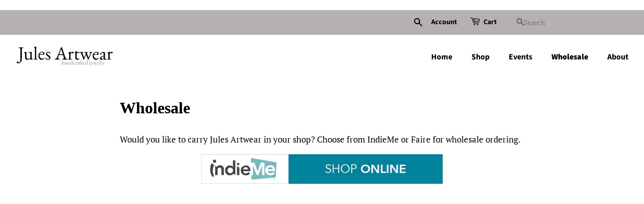

--- FILE ---
content_type: application/javascript; charset=UTF-8
request_url: https://www.faire.com/cdn-cgi/challenge-platform/h/b/scripts/jsd/d251aa49a8a3/main.js?
body_size: 10204
content:
window._cf_chl_opt={AKGCx8:'b'};~function(J6,gH,gm,gI,gY,gq,gO,gT,gn,J1){J6=C,function(k,g,Jw,J5,J,o){for(Jw={k:405,g:310,J:270,o:353,V:275,D:417,b:385,y:238,U:340},J5=C,J=k();!![];)try{if(o=parseInt(J5(Jw.k))/1+-parseInt(J5(Jw.g))/2*(-parseInt(J5(Jw.J))/3)+-parseInt(J5(Jw.o))/4+parseInt(J5(Jw.V))/5*(-parseInt(J5(Jw.D))/6)+parseInt(J5(Jw.b))/7+parseInt(J5(Jw.y))/8+-parseInt(J5(Jw.U))/9,g===o)break;else J.push(J.shift())}catch(V){J.push(J.shift())}}(v,830652),gH=this||self,gm=gH[J6(437)],gI={},gI[J6(332)]='o',gI[J6(347)]='s',gI[J6(407)]='u',gI[J6(387)]='z',gI[J6(233)]='n',gI[J6(254)]='I',gI[J6(456)]='b',gY=gI,gH[J6(365)]=function(g,J,o,V,ov,o9,o8,Jv,D,U,M,s,B,R,x){if(ov={k:469,g:315,J:315,o:289,V:493,D:446,b:289,y:327,U:256,M:234,s:327,B:256,R:253,f:453,x:300,d:259,c:315,F:495,Q:430,i:424},o9={k:445,g:429,J:300,o:315,V:346,D:430},o8={k:264,g:343,J:230,o:497},Jv=J6,D={'yNRLo':function(F,Q){return F<Q},'CrWHc':function(F,Q){return F===Q},'XKsDm':function(F,Q){return F+Q},'IDasM':Jv(ov.k),'MCBCn':function(F,Q,i){return F(Q,i)}},D[Jv(ov.g)](null,J)||D[Jv(ov.J)](void 0,J))return V;for(U=gK(J),g[Jv(ov.o)][Jv(ov.V)]&&(U=U[Jv(ov.D)](g[Jv(ov.b)][Jv(ov.V)](J))),U=g[Jv(ov.y)][Jv(ov.U)]&&g[Jv(ov.M)]?g[Jv(ov.s)][Jv(ov.B)](new g[(Jv(ov.M))](U)):function(F,JC,Q){for(JC=Jv,F[JC(o9.k)](),Q=0;D[JC(o9.g)](Q,F[JC(o9.J)]);D[JC(o9.o)](F[Q],F[Q+1])?F[JC(o9.V)](D[JC(o9.D)](Q,1),1):Q+=1);return F}(U),M='nAsAaAb'.split('A'),M=M[Jv(ov.R)][Jv(ov.f)](M),s=0;s<U[Jv(ov.x)];B=U[s],R=gh(g,J,B),M(R)?(x=D[Jv(ov.J)]('s',R)&&!g[Jv(ov.d)](J[B]),D[Jv(ov.c)](D[Jv(ov.F)],o+B)?y(D[Jv(ov.Q)](o,B),R):x||y(o+B,J[B])):D[Jv(ov.i)](y,D[Jv(ov.Q)](o,B),R),s++);return V;function y(F,Q,Jt){Jt=Jv,Object[Jt(o8.k)][Jt(o8.g)][Jt(o8.J)](V,Q)||(V[Q]=[]),V[Q][Jt(o8.o)](F)}},gq=J6(503)[J6(251)](';'),gO=gq[J6(253)][J6(453)](gq),gH[J6(333)]=function(g,J,oV,oo,oJ,Jk,o,V,D,y,U,M){for(oV={k:291,g:304,J:236,o:357,V:480,D:300,b:306,y:279,U:300,M:304,s:300,B:330,R:497,f:470},oo={k:291},oJ={k:360},Jk=J6,o={},o[Jk(oV.k)]=function(s,B){return s+B},o[Jk(oV.g)]=function(s,B){return B===s},o[Jk(oV.J)]=function(s,B){return s===B},o[Jk(oV.o)]=function(s,B){return s+B},V=o,D=Object[Jk(oV.V)](J),y=0;y<D[Jk(oV.D)];y++)if(Jk(oV.b)===Jk(oV.y))return D==null?'':g==''?null:y.i(U[Jk(oV.U)],32768,function(R,Jg){return Jg=Jk,s[Jg(oJ.k)](R)});else if(U=D[y],V[Jk(oV.M)]('f',U)&&(U='N'),g[U]){for(M=0;M<J[D[y]][Jk(oV.s)];V[Jk(oV.J)](-1,g[U][Jk(oV.B)](J[D[y]][M]))&&(gO(J[D[y]][M])||g[U][Jk(oV.R)](V[Jk(oV.o)]('o.',J[D[y]][M]))),M++);}else g[U]=J[D[y]][Jk(oV.f)](function(B,JJ){return JJ=Jk,V[JJ(oo.k)]('o.',B)})},gT=function(Vy,Vb,VJ,Vg,Vk,Vv,V9,V8,V5,V2,V1,V0,JV,g,J,o,V){return Vy={k:475,g:501},Vb={k:286,g:454,J:413,o:413,V:461,D:287,b:258,y:487,U:428,M:311,s:402,B:466,R:286,f:425,x:422,d:497,c:226,F:246,Q:225,i:313,E:371,a:293,G:402,W:484,j:482,A:248,H:351,m:286,I:281,Y:438,l:309},VJ={k:300},Vg={k:360},Vk={k:300,g:438,J:264,o:343,V:230,D:481,b:343,y:264,U:230,M:360,s:500,B:311,R:497,f:293,x:360,d:432,c:447,F:250,Q:260,i:358,E:435,a:421,G:464,W:497,j:286,A:398,H:311,m:293,I:284,Y:264,l:343,h:230,K:281,O:368,P:368,T:362,n:362,X:250,L:293,N:360,S:396,e:432,Z:466,z:247,v0:447,v1:466,v2:360,v3:448,v4:267,v5:227,v6:360,v7:303,v8:409,v9:498,vv:497,vt:337,vC:314,vk:443,vg:386,vJ:296,vo:497,vV:377,vD:360,vb:444,vy:441,vU:497,vM:404,vs:497,vB:464,vR:351},Vv={k:293},V9={k:324},V8={k:311},V5={k:311},V2={k:500},V1={k:311},V0={k:373,g:438},JV=J6,g={'HOJxM':function(D,b){return D==b},'BTSQn':function(D,b){return D<b},'tNRrj':function(D,b){return D-b},'McHav':function(D,b){return b|D},'UIAdK':function(D,b){return D(b)},'JXKbQ':function(D,b){return D+b},'CBnFP':function(D,b){return D==b},'Gzrte':function(D,b){return D-b},'QePCe':function(D,b){return D<b},'AGdmW':function(D,b){return b|D},'ALmXX':function(D,b){return D-b},'TCdsb':function(D,b){return D>b},'VNYdm':function(D,b){return D==b},'ejWdc':function(D,b){return D<<b},'eBCtj':function(D,b){return b==D},'PsdZp':function(D,b){return D===b},'IQjJi':function(D,b){return D>b},'BKmwP':function(D,b){return D(b)},'fRIuu':function(D,b){return D==b},'hpTwW':function(D,b){return D|b},'PDPwF':function(D,b){return D&b},'LrqGb':function(D,b){return D(b)},'WIYWQ':function(D,b){return D-b},'Dwqpo':function(D,b){return D(b)},'KopSN':function(D){return D()},'OVgJL':function(D,b,y){return D(b,y)},'RuXGC':function(D,b){return b!==D},'PMzkP':function(D,b){return D(b)},'HRwNA':function(D,b){return D<b},'qosMv':function(D,b){return D*b},'ZxAml':function(D,b){return D==b},'gWwcg':function(D,b){return D<b},'xvFau':function(D,b){return b!=D},'PUimy':function(D,b){return b==D},'gvHWx':function(D,b){return D(b)},'PvrSv':function(D,b){return D*b},'rztSV':function(D,b){return D&b},'WxsKK':function(D,b){return D(b)},'NtOJg':function(D,b){return D(b)},'yJIIw':function(D,b){return D-b},'ncJVO':function(D,b){return b==D}},J=String[JV(Vy.k)],o={'h':function(D,JD){return JD=JV,g[JD(V1.k)](null,D)?'':o.g(D,6,function(b,Jb){return Jb=JD,Jb(V0.k)[Jb(V0.g)](b)})},'g':function(D,y,U,V7,V6,Jx,M,s,B,R,x,F,Q,i,E,G,W,j,A,H,I){if(V7={k:421},V6={k:324},Jx=JV,M={'cTUqT':function(Y,K,Jy){return Jy=C,g[Jy(V2.k)](Y,K)},'fAlRC':function(Y,K){return K==Y},'lHhiP':function(Y,K){return Y-K},'lVxuw':function(Y,K,JU){return JU=C,g[JU(V5.k)](Y,K)},'diQTz':function(Y,K,JM){return JM=C,g[JM(V6.k)](Y,K)},'ODdLD':function(Y,K,Js){return Js=C,g[Js(V7.k)](Y,K)},'QxgNG':function(Y,K,JB){return JB=C,g[JB(V8.k)](Y,K)},'xLLsa':function(Y,K,JR){return JR=C,g[JR(V9.k)](Y,K)},'EhFPm':function(Y,K,Jf){return Jf=C,g[Jf(Vv.k)](Y,K)},'ezuvd':function(Y,K){return Y<<K},'ukvSF':function(Y,K){return Y-K}},D==null)return'';for(B={},R={},x='',F=2,Q=3,i=2,E=[],G=0,W=0,j=0;j<D[Jx(Vk.k)];j+=1)if(A=D[Jx(Vk.g)](j),Object[Jx(Vk.J)][Jx(Vk.o)][Jx(Vk.V)](B,A)||(B[A]=Q++,R[A]=!0),H=g[Jx(Vk.D)](x,A),Object[Jx(Vk.J)][Jx(Vk.b)][Jx(Vk.V)](B,H))x=H;else{if(Object[Jx(Vk.y)][Jx(Vk.b)][Jx(Vk.U)](R,x)){if(256>x[Jx(Vk.M)](0)){for(s=0;g[Jx(Vk.s)](s,i);G<<=1,g[Jx(Vk.B)](W,y-1)?(W=0,E[Jx(Vk.R)](g[Jx(Vk.f)](U,G)),G=0):W++,s++);for(I=x[Jx(Vk.x)](0),s=0;8>s;G=G<<1.72|I&1,g[Jx(Vk.d)](W,g[Jx(Vk.c)](y,1))?(W=0,E[Jx(Vk.R)](U(G)),G=0):W++,I>>=1,s++);}else{for(I=1,s=0;g[Jx(Vk.F)](s,i);G=g[Jx(Vk.Q)](G<<1.51,I),g[Jx(Vk.d)](W,g[Jx(Vk.i)](y,1))?(W=0,E[Jx(Vk.R)](U(G)),G=0):W++,I=0,s++);for(I=x[Jx(Vk.x)](0),s=0;g[Jx(Vk.E)](16,s);G=g[Jx(Vk.a)](G<<1.72,I&1.54),g[Jx(Vk.G)](W,y-1)?(W=0,E[Jx(Vk.W)](g[Jx(Vk.f)](U,G)),G=0):W++,I>>=1,s++);}F--,g[Jx(Vk.G)](0,F)&&(F=Math[Jx(Vk.j)](2,i),i++),delete R[x]}else for(I=B[x],s=0;s<i;G=g[Jx(Vk.A)](G,1)|I&1.59,g[Jx(Vk.H)](W,y-1)?(W=0,E[Jx(Vk.R)](g[Jx(Vk.m)](U,G)),G=0):W++,I>>=1,s++);x=(F--,g[Jx(Vk.I)](0,F)&&(F=Math[Jx(Vk.j)](2,i),i++),B[H]=Q++,String(A))}if(x!==''){if(Object[Jx(Vk.Y)][Jx(Vk.l)][Jx(Vk.h)](R,x)){if(g[Jx(Vk.K)](Jx(Vk.O),Jx(Vk.P))){if(g[Jx(Vk.E)](256,x[Jx(Vk.M)](0))){if(Jx(Vk.T)===Jx(Vk.n)){for(s=0;g[Jx(Vk.X)](s,i);G<<=1,W==g[Jx(Vk.i)](y,1)?(W=0,E[Jx(Vk.W)](g[Jx(Vk.L)](U,G)),G=0):W++,s++);for(I=x[Jx(Vk.N)](0),s=0;g[Jx(Vk.S)](8,s);G=I&1|G<<1,g[Jx(Vk.e)](W,y-1)?(W=0,E[Jx(Vk.W)](g[Jx(Vk.Z)](U,G)),G=0):W++,I>>=1,s++);}else return'i'}else{for(I=1,s=0;s<i;G=I|G<<1.3,g[Jx(Vk.z)](W,g[Jx(Vk.v0)](y,1))?(W=0,E[Jx(Vk.R)](g[Jx(Vk.v1)](U,G)),G=0):W++,I=0,s++);for(I=x[Jx(Vk.v2)](0),s=0;16>s;G=g[Jx(Vk.v3)](G<<1,g[Jx(Vk.v4)](I,1)),y-1==W?(W=0,E[Jx(Vk.W)](g[Jx(Vk.v5)](U,G)),G=0):W++,I>>=1,s++);}F--,0==F&&(F=Math[Jx(Vk.j)](2,i),i++),delete R[x]}else{if(256>vc[Jx(Vk.v6)](0)){for(tj=0;M[Jx(Vk.v7)](tA,tH);tI<<=1,M[Jx(Vk.v8)](tY,M[Jx(Vk.v9)](tl,1))?(th=0,tK[Jx(Vk.vv)](tq(tO)),tP=0):tT++,tm++);for(tn=tX[Jx(Vk.N)](0),tw=0;8>tL;tS=1.61&tZ|te<<1,M[Jx(Vk.vt)](tz,M[Jx(Vk.vC)](C0,1))?(C1=0,C2[Jx(Vk.vv)](C3(C4)),C5=0):C6++,C7>>=1,tN++);}else{for(C8=1,C9=0;Cv<Ct;Ck=M[Jx(Vk.vk)](Cg<<1.95,CJ),M[Jx(Vk.vg)](Co,M[Jx(Vk.vJ)](CV,1))?(CD=0,Cb[Jx(Vk.vo)](M[Jx(Vk.vV)](Cy,CU)),CM=0):Cs++,CB=0,CC++);for(CR=Cf[Jx(Vk.vD)](0),Cx=0;16>Cd;Cp=M[Jx(Vk.vb)](CF,1)|CQ&1.23,Ci==M[Jx(Vk.vy)](CE,1)?(Ca=0,Cu[Jx(Vk.vU)](CG(Cr)),CW=0):Cj++,CA>>=1,Cc++);}tQ--,0==ti&&(tE=ta[Jx(Vk.j)](2,tu),tG++),delete tr[tW]}}else for(I=B[x],s=0;g[Jx(Vk.s)](s,i);G=I&1.25|G<<1,W==g[Jx(Vk.vM)](y,1)?(W=0,E[Jx(Vk.vs)](U(G)),G=0):W++,I>>=1,s++);F--,g[Jx(Vk.vB)](0,F)&&i++}for(I=2,s=0;s<i;G=I&1.33|G<<1.54,g[Jx(Vk.d)](W,y-1)?(W=0,E[Jx(Vk.W)](U(G)),G=0):W++,I>>=1,s++);for(;;)if(G<<=1,y-1==W){E[Jx(Vk.vo)](U(G));break}else W++;return E[Jx(Vk.vR)]('')},'j':function(D,Jd){return Jd=JV,D==null?'':D==''?null:o.i(D[Jd(VJ.k)],32768,function(b,Jc){return Jc=Jd,D[Jc(Vg.k)](b)})},'i':function(D,y,U,VD,VV,Jp,M,s,B,R,x,F,Q,i,E,G,W,j,H,Y,K,A){for(VD={k:367,g:341,J:455},VV={k:431},Jp=JV,M=[],s=4,B=4,R=3,x=[],i=U(0),E=y,G=1,F=0;3>F;M[F]=F,F+=1);for(W=0,j=Math[Jp(Vb.k)](2,2),Q=1;Q!=j;g[Jp(Vb.g)](Jp(Vb.J),Jp(Vb.o))?(Y={'psZgO':function(O,P){return P===O},'eJrrA':function(O,P,JF){return JF=Jp,g[JF(VV.k)](O,P)}},K=g[Jp(Vb.V)](G),y(K.r,function(O,JQ){JQ=Jp,Y[JQ(VD.k)](typeof R,JQ(VD.g))&&Y[JQ(VD.J)](H,O),x()}),K.e&&g[Jp(Vb.D)](R,Jp(Vb.b),K.e)):(A=E&i,E>>=1,E==0&&(E=y,i=g[Jp(Vb.y)](U,G++)),W|=(g[Jp(Vb.U)](0,A)?1:0)*Q,Q<<=1));switch(W){case 0:for(W=0,j=Math[Jp(Vb.k)](2,8),Q=1;Q!=j;A=i&E,E>>=1,g[Jp(Vb.M)](0,E)&&(E=y,i=U(G++)),W|=g[Jp(Vb.s)](0<A?1:0,Q),Q<<=1);H=g[Jp(Vb.B)](J,W);break;case 1:for(W=0,j=Math[Jp(Vb.R)](2,16),Q=1;Q!=j;A=i&E,E>>=1,g[Jp(Vb.f)](0,E)&&(E=y,i=U(G++)),W|=(g[Jp(Vb.x)](0,A)?1:0)*Q,Q<<=1);H=J(W);break;case 2:return''}for(F=M[3]=H,x[Jp(Vb.d)](H);;){if(G>D)return'';for(W=0,j=Math[Jp(Vb.R)](2,R),Q=1;g[Jp(Vb.c)](Q,j);A=E&i,E>>=1,g[Jp(Vb.F)](0,E)&&(E=y,i=g[Jp(Vb.Q)](U,G++)),W|=g[Jp(Vb.i)](0<A?1:0,Q),Q<<=1);switch(H=W){case 0:for(W=0,j=Math[Jp(Vb.R)](2,8),Q=1;Q!=j;A=g[Jp(Vb.E)](i,E),E>>=1,E==0&&(E=y,i=g[Jp(Vb.a)](U,G++)),W|=g[Jp(Vb.G)](0<A?1:0,Q),Q<<=1);M[B++]=g[Jp(Vb.W)](J,W),H=B-1,s--;break;case 1:for(W=0,j=Math[Jp(Vb.k)](2,16),Q=1;j!=Q;A=i&E,E>>=1,0==E&&(E=y,i=g[Jp(Vb.j)](U,G++)),W|=(0<A?1:0)*Q,Q<<=1);M[B++]=J(W),H=g[Jp(Vb.A)](B,1),s--;break;case 2:return x[Jp(Vb.H)]('')}if(0==s&&(s=Math[Jp(Vb.m)](2,R),R++),M[H])H=M[H];else if(g[Jp(Vb.I)](H,B))H=F+F[Jp(Vb.Y)](0);else return null;x[Jp(Vb.d)](H),M[B++]=F+H[Jp(Vb.Y)](0),s--,F=H,g[Jp(Vb.l)](0,s)&&(s=Math[Jp(Vb.m)](2,R),R++)}}},V={},V[JV(Vy.g)]=o.h,V}(),gn=null,J1=J0(),J3();function gw(VF,Vp,Ja,g,J,o,b,y,U,V){if(VF={k:307,g:380,J:485,o:463,V:406,D:491,b:233,y:397,U:450,M:297,s:271,B:463,R:338,f:307,x:381,d:381,c:406,F:491,Q:457,i:497,E:360},Vp={k:462,g:338,J:381},Ja=J6,g={},g[Ja(VF.k)]=Ja(VF.g),g[Ja(VF.J)]=Ja(VF.o),g[Ja(VF.V)]=function(D,b){return D!==b},g[Ja(VF.D)]=Ja(VF.b),g[Ja(VF.y)]=function(D,b){return D<b},g[Ja(VF.U)]=Ja(VF.M),J=g,o=gH[Ja(VF.s)],!o){if(Ja(VF.B)===J[Ja(VF.J)])return null;else b={},b[Ja(VF.R)]=J[Ja(VF.f)],y=b,U=D[Ja(VF.x)]||function(){},b[Ja(VF.d)]=function(Ju){Ju=Ja,U(),U[Ju(Vp.k)]!==y[Ju(Vp.g)]&&(f[Ju(Vp.J)]=U,x())}}if(V=o.i,J[Ja(VF.c)](typeof V,J[Ja(VF.F)])||J[Ja(VF.y)](V,30)){if(Ja(VF.Q)===J[Ja(VF.U)]){for(l=0;h<K;P<<=1,T==n-1?(X=0,L[Ja(VF.i)](N(S)),e=0):Z++,O++);for(z=v0[Ja(VF.E)](0),v1=0;8>v2;v4=1&v6|v5<<1,v8-1==v7?(v9=0,vv[Ja(VF.i)](vt(vC)),vk=0):vg++,vJ>>=1,v3++);}else return null}return V}function J0(Vn,Jh){return Vn={k:265},Jh=J6,crypto&&crypto[Jh(Vn.k)]?crypto[Jh(Vn.k)]():''}function gh(k,g,J,o2,J8,o,V,M,s,B,R,D){o=(o2={k:332,g:341,J:326,o:479,V:322,D:298,b:496,y:335,U:472,M:295,s:268,B:411,R:400,f:363,x:272,d:383,c:259,F:411,Q:469,i:356,E:414,a:341,G:420,W:420,j:327,A:401,H:308},J8=J6,{'ZmTgt':function(U,M){return M===U},'iLBsD':function(y,U,M){return y(U,M)},'cotUU':function(U,M){return U+M},'uDIWv':function(U,M){return U==M},'RBmUa':J8(o2.k),'HgkMp':J8(o2.g)});try{V=g[J]}catch(y){if(J8(o2.J)===J8(o2.J))return'i';else M={},M[J8(o2.o)]=J8(o2.V),M[J8(o2.D)]=V.r,M[J8(o2.b)]=J8(o2.y),M[J8(o2.U)]=D,o[J8(o2.M)][J8(o2.s)](M,'*')}if(null==V)return o[J8(o2.B)](void 0,V)?'u':'x';if(o[J8(o2.R)](o[J8(o2.f)],typeof V)){if(o[J8(o2.B)](J8(o2.x),J8(o2.d)))(s=J[F],B=Q(i,E,s),g(B))?(R='s'===B&&!K[J8(o2.c)](O[s]),o[J8(o2.F)](J8(o2.Q),P+s)?o[J8(o2.i)](T,n+s,B):R||o[J8(o2.i)](X,L+s,N[s])):l(o[J8(o2.E)](h,s),B);else try{if(J8(o2.a)==typeof V[J8(o2.G)])return V[J8(o2.W)](function(){}),'p'}catch(s){}}return k[J8(o2.j)][J8(o2.A)](V)?'a':V===k[J8(o2.j)]?'D':!0===V?'T':!1===V?'F':(D=typeof V,o[J8(o2.R)](o[J8(o2.H)],D)?gl(k,V)?'N':'f':gY[D]||'?')}function C(t,k,g,J){return t=t-225,g=v(),J=g[t],J}function gS(g,VA,Jj,J,o){return VA={k:305,g:439},Jj=J6,J={},J[Jj(VA.k)]=function(V,D){return V<D},o=J,o[Jj(VA.k)](Math[Jj(VA.g)](),g)}function gl(g,J,JS,J7,o,V){return JS={k:350,g:312,J:489,o:312,V:264,D:403,b:230,y:330,U:494},J7=J6,o={},o[J7(JS.k)]=function(D,U){return D instanceof U},o[J7(JS.g)]=function(D,U){return D<U},V=o,V[J7(JS.k)](J,g[J7(JS.J)])&&V[J7(JS.o)](0,g[J7(JS.J)][J7(JS.V)][J7(JS.D)][J7(JS.b)](J)[J7(JS.y)](J7(JS.U)))}function ge(VH,JA,k){return VH={k:271,g:434},JA=J6,k=gH[JA(VH.k)],Math[JA(VH.g)](+atob(k.t))}function gN(VW,Vr,Jr,k,g){if(VW={k:245,g:379,J:245,o:321,V:265,D:344,b:393},Vr={k:410,g:285,J:489,o:264,V:403,D:230,b:330,y:494},Jr=J6,k={'qjFJT':function(J,o){return J!==o},'ToGRW':function(J,o){return J===o},'xVBsU':Jr(VW.k),'TwOGb':function(J,o,V){return J(o,V)},'lCGDL':function(J,o){return J*o}},g=gw(),k[Jr(VW.g)](g,null))return Jr(VW.J)===k[Jr(VW.o)]?void 0:o&&V[Jr(VW.V)]?D[Jr(VW.V)]():'';gn=(gn&&clearTimeout(gn),k[Jr(VW.D)](setTimeout,function(JW){if(JW=Jr,k[JW(Vr.k)](JW(Vr.g),JW(Vr.g)))return V instanceof D[JW(Vr.J)]&&0<b[JW(Vr.J)][JW(Vr.o)][JW(Vr.V)][JW(Vr.D)](y)[JW(Vr.b)](JW(Vr.y));else gX()},k[Jr(VW.b)](g,1e3)))}function gL(Vi,JG,k){return Vi={k:301},JG=J6,k={'STlrR':function(g){return g()}},k[JG(Vi.k)](gw)!==null}function gX(k,Vf,VR,Ji,g,J){Vf={k:282,g:258},VR={k:492,g:341,J:433,o:257},Ji=J6,g={'KTGpL':function(o,V){return o===V},'WGWAc':function(o,V){return o(V)},'FbcdH':function(o){return o()},'lgPpT':function(o,V,D){return o(V,D)}},J=gP(),g[Ji(Vf.k)](gz,J.r,function(o,JE){JE=Ji,g[JE(VR.k)](typeof k,JE(VR.g))&&g[JE(VR.J)](k,o),g[JE(VR.o)](gN)}),J.e&&J2(Ji(Vf.g),J.e)}function gZ(VI,JH,k,g,J,o){return VI={k:426,g:434,J:471},JH=J6,k={'JuWwq':function(V){return V()}},g=3600,J=k[JH(VI.k)](ge),o=Math[JH(VI.g)](Date[JH(VI.J)]()/1e3),o-J>g?![]:!![]}function gP(oy,Jo,J,o,V,D,b,y,M){J=(oy={k:449,g:241,J:329,o:366,V:288,D:449,b:336,y:266,U:237,M:283,s:395,B:255,R:483,f:323,x:334,d:242,c:359,F:488,Q:451,i:445,E:317,a:300,G:346},Jo=J6,{'RPzFf':function(U,M){return U<M},'ukMLy':Jo(oy.k),'BUBwh':Jo(oy.g),'Zqmrr':Jo(oy.J),'iXWDh':Jo(oy.o),'yKEGV':function(U,M,s,B,R){return U(M,s,B,R)}});try{if(J[Jo(oy.V)]===Jo(oy.D))return o=gm[Jo(oy.b)](J[Jo(oy.y)]),o[Jo(oy.U)]=J[Jo(oy.M)],o[Jo(oy.s)]='-1',gm[Jo(oy.B)][Jo(oy.R)](o),V=o[Jo(oy.f)],D={},D=pRIb1(V,V,'',D),D=pRIb1(V,V[Jo(oy.x)]||V[J[Jo(oy.d)]],'n.',D),D=J[Jo(oy.c)](pRIb1,V,o[Jo(oy.F)],'d.',D),gm[Jo(oy.B)][Jo(oy.Q)](o),b={},b.r=D,b.e=null,b;else{for(b[Jo(oy.i)](),M=0;J[Jo(oy.E)](M,y[Jo(oy.a)]);U[M]===M[M+1]?s[Jo(oy.G)](M+1,1):M+=1);return B}}catch(M){return y={},y.r={},y.e=M,y}}function gz(k,g,VT,VP,VO,Vq,Jm,J,o,V,D){VT={k:394,g:467,J:486,o:348,V:271,D:235,b:389,y:378,U:290,M:239,s:274,B:252,R:389,f:240,x:263,d:318,c:349,F:442,Q:294,i:478,E:415,a:418,G:376,W:418,j:376,A:228,H:501,m:436},VP={k:249},VO={k:382,g:392,J:388,o:490,V:320,D:412,b:352,y:486,U:502,M:360},Vq={k:349},Jm=J6,J={'QxBcZ':function(b,U){return U===b},'NdGzn':Jm(VT.k),'NgVyG':function(b,U){return b>=U},'fSnUs':Jm(VT.g),'dKEPJ':Jm(VT.J),'yHkWb':function(b,U){return b+U},'wOiiv':Jm(VT.o),'kePZd':function(b){return b()}},o=gH[Jm(VT.V)],console[Jm(VT.D)](gH[Jm(VT.b)]),V=new gH[(Jm(VT.y))](),V[Jm(VT.U)](Jm(VT.M),J[Jm(VT.s)](J[Jm(VT.B)]+gH[Jm(VT.R)][Jm(VT.f)],Jm(VT.x))+o.r),o[Jm(VT.d)]&&(V[Jm(VT.c)]=5e3,V[Jm(VT.F)]=function(JI){JI=Jm,g(JI(Vq.k))}),V[Jm(VT.Q)]=function(JY){if(JY=Jm,J[JY(VO.k)](J[JY(VO.g)],JY(VO.J)))o(V,D);else if(J[JY(VO.o)](V[JY(VO.V)],200)&&V[JY(VO.V)]<300)g(J[JY(VO.D)]);else if(J[JY(VO.b)]===JY(VO.y))g(JY(VO.U)+V[JY(VO.V)]);else return J[JY(VO.M)](o)},V[Jm(VT.i)]=function(Jl){Jl=Jm,g(Jl(VP.k))},D={'t':J[Jm(VT.E)](ge),'lhr':gm[Jm(VT.a)]&&gm[Jm(VT.a)][Jm(VT.G)]?gm[Jm(VT.W)][Jm(VT.j)]:'','api':o[Jm(VT.d)]?!![]:![],'c':gL(),'payload':k},V[Jm(VT.A)](gT[Jm(VT.H)](JSON[Jm(VT.m)](D)))}function J3(Db,DD,JO,g,J,o,V,D,b){if(Db={k:419,g:277,J:473,o:423,V:339,D:372,b:316,y:374,U:369,M:345,s:271,B:462,R:380,f:374,x:328,d:262,c:381,F:381},DD={k:473,g:423,J:325,o:251,V:264,D:343,b:230,y:360,U:331,M:497,s:355,B:460,R:440,f:497,x:459,d:440,c:497,F:390,Q:280,i:497,E:355,a:286,G:452,W:354,j:384,A:497,H:331,m:339,I:462,Y:380,l:375,h:372,K:381},JO=J6,g={},g[JO(Db.k)]=function(U,M){return U<<M},g[JO(Db.g)]=function(U,M){return U-M},g[JO(Db.J)]=JO(Db.o),g[JO(Db.V)]=function(U,M){return U!==M},g[JO(Db.D)]=JO(Db.b),g[JO(Db.y)]=function(U,M){return M!==U},g[JO(Db.U)]=JO(Db.M),J=g,o=gH[JO(Db.s)],!o)return;if(!gZ())return;if(V=![],D=function(){if(!V){if(V=!![],!gZ())return;gX(function(y){J4(o,y)})}},gm[JO(Db.B)]!==JO(Db.R)){if(J[JO(Db.f)](J[JO(Db.U)],JO(Db.M)))return null;else D()}else gH[JO(Db.x)]?gm[JO(Db.x)](JO(Db.d),D):(b=gm[JO(Db.c)]||function(){},gm[JO(Db.F)]=function(Dg,Dt,Jn,U,s,B,R){if(Dg={k:277},Dt={k:419},Jn=JO,U={'pPgzQ':function(M,s){return M==s},'jwWXn':function(M,s){return M(s)},'MsfOT':function(M,s){return M|s},'BDVxL':function(M,s,JP){return JP=C,J[JP(Dt.k)](M,s)},'VpBYi':function(M,s){return M<s},'sOJPV':function(M,s){return M>s},'jbImI':function(M,s,JT){return JT=C,J[JT(Dg.k)](M,s)},'DvEWC':function(M,s){return M<s},'kjQCE':function(M,s){return M&s},'PyDTW':function(M,s){return M==s}},J[Jn(DD.k)]!==Jn(DD.g)){for(s=Jn(DD.J)[Jn(DD.o)]('|'),B=0;!![];){switch(s[B++]){case'0':if(vP[Jn(DD.V)][Jn(DD.D)][Jn(DD.b)](vT,vn)){if(256>CM[Jn(DD.y)](0)){for(kB=0;kR<kf;kd<<=1,U[Jn(DD.U)](kc,kp-1)?(kF=0,kQ[Jn(DD.M)](U[Jn(DD.s)](ki,kE)),ka=0):ku++,kx++);for(R=kG[Jn(DD.y)](0),kr=0;8>kW;kA=U[Jn(DD.B)](U[Jn(DD.R)](kH,1),R&1.56),km==kI-1?(kY=0,kl[Jn(DD.f)](U[Jn(DD.s)](kh,kK)),kq=0):kO++,R>>=1,kj++);}else{for(R=1,kP=0;U[Jn(DD.x)](kT,kn);kw=U[Jn(DD.d)](kL,1)|R,kS-1==kN?(ke=0,kZ[Jn(DD.c)](kz(g0)),g1=0):g2++,R=0,kX++);for(R=g3[Jn(DD.y)](0),g4=0;U[Jn(DD.F)](16,g5);g7=1&R|g8<<1,g9==U[Jn(DD.Q)](gv,1)?(gt=0,gC[Jn(DD.i)](U[Jn(DD.E)](gk,gg)),gJ=0):go++,R>>=1,g6++);}ko--,0==kV&&(kD=kb[Jn(DD.a)](2,ky),kU++),delete kM[ks]}else for(R=tL[tN],tS=0;U[Jn(DD.G)](te,tZ);C0=C1<<1.62|U[Jn(DD.W)](R,1),U[Jn(DD.j)](C2,C3-1)?(C4=0,C5[Jn(DD.A)](C6(C7)),C8=0):C9++,R>>=1,tz++);continue;case'1':Co[CV]=CD++;continue;case'2':U[Jn(DD.H)](0,Ct)&&(CC=Ck[Jn(DD.a)](2,Cg),CJ++);continue;case'3':Cv--;continue;case'4':Cb=U[Jn(DD.E)](Cy,CU);continue}break}}else if(b(),J[Jn(DD.m)](gm[Jn(DD.I)],Jn(DD.Y))){if(Jn(DD.l)===J[Jn(DD.h)])return;else gm[Jn(DD.K)]=b,D()}})}function gK(k,o3,J9,g){for(o3={k:446,g:480,J:342},J9=J6,g=[];null!==k;g=g[J9(o3.k)](Object[J9(o3.g)](k)),k=Object[J9(o3.J)](k));return g}function v(Ds){return Ds='gvHWx,xvFau,LrqGb,send,UtTlg,call,/invisible/jsd,UtAFd,number,Set,log,RPBnF,style,10002512NFPEsk,POST,AKGCx8,iframe,iXWDh,hSTEg,errorInfoObject,uMfqN,PUimy,fRIuu,yJIIw,xhr-error,QePCe,split,wOiiv,includes,bigint,body,from,FbcdH,error on cf_chl_props,isNaN,AGdmW,Zgbwh,DOMContentLoaded,/jsd/oneshot/d251aa49a8a3/0.28679963009405424:1768926320:E_TK4mpx7sdpoFKktzsi5DZuVFoMgfit9PUzJ2DeSz8/,prototype,randomUUID,BUBwh,PDPwF,postMessage,aUjz8,3ovtjXv,__CF$cv$params,ndLXr,CnwA5,yHkWb,5DeUpeE,jehEn,DOAwV,nXfpj,GJoll,jbImI,PsdZp,lgPpT,Zqmrr,eBCtj,pSNlC,pow,OVgJL,ukMLy,Object,open,HxCfG,Ccrei,UIAdK,onload,parent,xLLsa,VkwMs,sid,SSTpq3,length,STlrR,JBxy9,cTUqT,vqrFO,NXqUP,NBYRT,zAnPm,HgkMp,ncJVO,2082134QqaSGG,HOJxM,cKmwI,PvrSv,diQTz,CrWHc,RLOby,RPzFf,api,eBJBg,status,xVBsU,cloudflare-invisible,contentWindow,tNRrj,0|3|2|1|4,RcWqc,Array,addEventListener,display: none,indexOf,pPgzQ,object,rxvNi8,clientInformation,error,createElement,lVxuw,yqpcJ,xFjTk,19018269lsieYt,function,getPrototypeOf,hasOwnProperty,TwOGb,pScsi,splice,string,/cdn-cgi/challenge-platform/h/,timeout,VHzfP,join,dKEPJ,2390652sRdiYQ,kjQCE,jwWXn,iLBsD,KLNRC,ALmXX,yKEGV,charCodeAt,JRWIK,gIlvs,RBmUa,0|2|3|1|4,pRIb1,navigator,psZgO,LXIDm,MSBHX,TYlZ6,rztSV,vdlhm,soNKdOEVzAZgSBCUpifHP5kvGWuL4IM7-enhxQ23RX81YtT9FbcarjDyJ6$qlm0w+,QioRs,wbQlo,href,EhFPm,XMLHttpRequest,ToGRW,loading,onreadystatechange,QxBcZ,dKMHN,PyDTW,7752388JLEOTz,QxgNG,symbol,kMLqq,_cf_chl_opt,sOJPV,mINIE,NdGzn,lCGDL,AfQuV,tabIndex,IQjJi,ocpfc,ejWdc,/b/ov1/0.28679963009405424:1768926320:E_TK4mpx7sdpoFKktzsi5DZuVFoMgfit9PUzJ2DeSz8/,uDIWv,isArray,qosMv,toString,WIYWQ,403699MmQYta,nGIWd,undefined,pkLOA2,fAlRC,qjFJT,ZmTgt,fSnUs,JzoCT,cotUU,kePZd,sDYGT,1566648MJetRh,location,muIHJ,catch,McHav,gWwcg,iuIiB,MCBCn,ZxAml,JuWwq,cYAIY,HRwNA,yNRLo,XKsDm,Dwqpo,CBnFP,WGWAc,floor,TCdsb,stringify,document,charAt,random,BDVxL,ukvSF,ontimeout,ODdLD,ezuvd,sort,concat,Gzrte,hpTwW,CkApj,CbXwC,removeChild,DvEWC,bind,RuXGC,eJrrA,boolean,jCfPM,LRmiB4,VpBYi,MsfOT,KopSN,readyState,HpWSv,VNYdm,chctx,BKmwP,success,wFrEH,d.cookie,map,now,detail,HpxyA,moBqg,fromCharCode,zKFTD,AdeF3,onerror,source,keys,JXKbQ,NtOJg,appendChild,WxsKK,ARjms,Qmdwo,PMzkP,contentDocument,Function,NgVyG,ovQhL,KTGpL,getOwnPropertyNames,[native code],IDasM,event,push,lHhiP,jsd,BTSQn,lbKnjC,http-code:,_cf_chl_opt;JJgc4;PJAn2;kJOnV9;IWJi4;OHeaY1;DqMg0;FKmRv9;LpvFx1;cAdz2;PqBHf2;nFZCC5;ddwW5;pRIb1;rxvNi8;RrrrA2;erHi9'.split(','),v=function(){return Ds},v()}function J2(o,V,D0,JK,D,b,y,VZ,U,M,s,B,R,f,d,c,F,Q){if(D0={k:468,g:416,J:477,o:370,V:243,D:468,b:232,y:480,U:427,M:300,s:229,B:330,R:497,f:470,x:271,d:476,c:391,F:348,Q:389,i:240,E:399,a:231,G:378,W:290,j:239,A:349,H:442,m:273,I:389,Y:299,l:458,h:389,K:458,O:408,P:269,T:302,n:244,X:465,L:479,N:499,S:228,e:501},JK=J6,D={'zKFTD':function(d,c){return d+c},'cYAIY':function(d,c){return d<c},'UtTlg':function(d,c){return d===c},'sDYGT':function(x,d){return x(d)},'hSTEg':function(d,c){return c!==d},'UtAFd':JK(D0.k),'mINIE':function(d,c){return d+c}},!D[JK(D0.g)](gS,0))return![];y=(b={},b[JK(D0.J)]=o,b[JK(D0.o)]=V,b);try{if(D[JK(D0.V)](JK(D0.D),D[JK(D0.b)])){for(VZ={k:476},d=R[JK(D0.y)](F),c=0;D[JK(D0.U)](c,d[JK(D0.M)]);c++)if(F=d[c],F==='f'&&(F='N'),j[F]){for(Q=0;Q<A[d[c]][JK(D0.M)];D[JK(D0.s)](-1,H[F][JK(D0.B)](m[d[c]][Q]))&&(I(Y[d[c]][Q])||l[F][JK(D0.R)]('o.'+h[d[c]][Q])),Q++);}else K[F]=O[d[c]][JK(D0.f)](function(N,Jq){return Jq=JK,D[Jq(VZ.k)]('o.',N)})}else U=gH[JK(D0.x)],M=D[JK(D0.d)](D[JK(D0.c)](D[JK(D0.d)](JK(D0.F),gH[JK(D0.Q)][JK(D0.i)]),JK(D0.E)),U.r)+JK(D0.a),s=new gH[(JK(D0.G))](),s[JK(D0.W)](JK(D0.j),M),s[JK(D0.A)]=2500,s[JK(D0.H)]=function(){},B={},B[JK(D0.m)]=gH[JK(D0.I)][JK(D0.m)],B[JK(D0.Y)]=gH[JK(D0.Q)][JK(D0.Y)],B[JK(D0.l)]=gH[JK(D0.h)][JK(D0.K)],B[JK(D0.O)]=gH[JK(D0.I)][JK(D0.P)],B[JK(D0.T)]=J1,R=B,f={},f[JK(D0.n)]=y,f[JK(D0.X)]=R,f[JK(D0.L)]=JK(D0.N),s[JK(D0.S)](gT[JK(D0.e)](f))}catch(d){}}function J4(J,o,DM,JX,V,M,s,B,R,f,D,b){if(DM={k:364,g:261,J:335,o:318,V:361,D:319,b:276,y:251,U:292,M:278,s:434,B:471,R:467,f:479,x:322,d:298,c:496,F:295,Q:268,i:322,E:298,a:496,G:474,W:472,j:295},JX=J6,V={'jehEn':JX(DM.k),'Ccrei':function(U,M){return U>M},'nXfpj':function(y){return y()},'JRWIK':JX(DM.g),'moBqg':JX(DM.J)},!J[JX(DM.o)]){if(V[JX(DM.V)]===JX(DM.D)){for(M=V[JX(DM.b)][JX(DM.y)]('|'),s=0;!![];){switch(M[s++]){case'0':B=3600;continue;case'1':if(V[JX(DM.U)](f-R,B))return![];continue;case'2':R=V[JX(DM.M)](o);continue;case'3':f=V[JX(DM.s)](D[JX(DM.B)]()/1e3);continue;case'4':return!![]}break}}else return}o===JX(DM.R)?(D={},D[JX(DM.f)]=JX(DM.x),D[JX(DM.d)]=J.r,D[JX(DM.c)]=JX(DM.R),gH[JX(DM.F)][JX(DM.Q)](D,'*')):(b={},b[JX(DM.f)]=JX(DM.i),b[JX(DM.E)]=J.r,b[JX(DM.a)]=V[JX(DM.G)],b[JX(DM.W)]=o,gH[JX(DM.j)][JX(DM.Q)](b,'*'))}}()